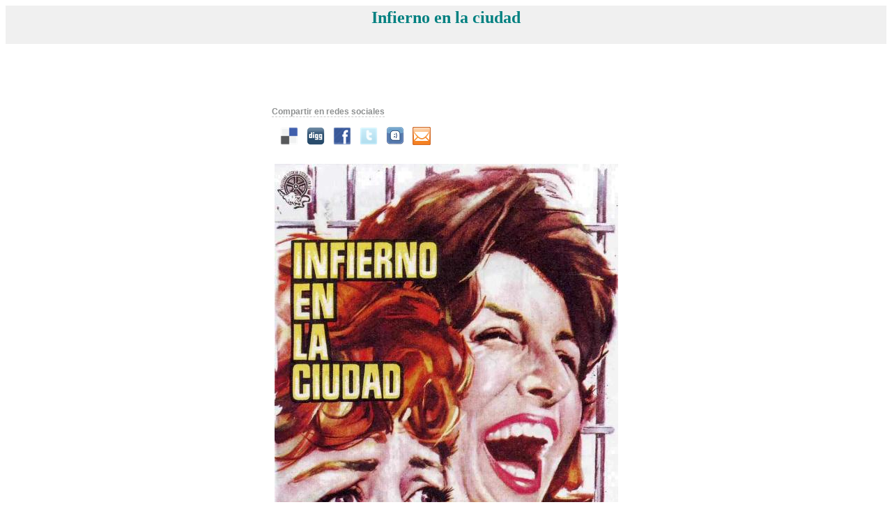

--- FILE ---
content_type: text/html
request_url: http://caratulasdecine.com/caratula.php?pel=2453
body_size: 5169
content:
<html>
<head>
<title>Carátulas de cine >> Carátula de la película: Infierno en la ciudad</title>
<meta http-equiv="Content-Type" content="text/html; charset=iso-8859-1">
<meta name="keywords" content="caratula, pelicula, cartel, gratis, Infierno en la ciudad, caratulasdecine.com">
<meta name="description" content="Carátula de la película Infierno en la ciudad">
<style type="text/css">
#social_nav_horizontal {
	margin-left: 0px;
	font-family: Futura, Verdana, Sans-Serif;
	font-size: 12px;
	color: #8E9090;
	height: 80px;
}
#social_nav_horizontal h3 {
	font-size:12px;
	display: inline;
	padding:0;
	border-bottom: dashed 1px #ccc;
}
#social_nav_horizontal ul {
	margin: 0;
	padding: 0;
	margin-top: 10px;
}
#social_nav_horizontal ul li {
	float: left;
	padding: 5px 0 0 5px;
	margin-left: 5px;
	list-style-type: none;
}
#social_nav_horizontal ul li a {
	padding: 4px 0 0 2px;
	height: 32px;
	color: #999;
	text-decoration: none;
}
#social_nav_horizontal ul li a:hover {
	color: #6DCAFF;
	text-decoration: underline;
}
</style>
</head>
<body link="#FF0000" vlink="#52188C" bgcolor="#FFFFFF">
<div align="center">
<table border="0" cellpadding="2" cellspacing="2" width="100%" bgcolor="#F0F0F0">
  <tr>
    <td><h2 align="center"><font color="#008080">Infierno en la ciudad</font></h2>
    </td>
  </tr>
</table>
<script type="text/javascript"><!--
google_ad_client = "ca-pub-8773978869337108";
/* 728x90 caratulas interior */
google_ad_slot = "9280778051";
google_ad_width = 728;
google_ad_height = 90;
//-->
</script>
<script type="text/javascript"
src="http://pagead2.googlesyndication.com/pagead/show_ads.js">
</script>
</div>
<div align="center">
	<div style="width:500px; text-align:left;">
		
		<div id="social_nav_horizontal">
			<h3>Compartir en redes sociales</h3>
			<ul><li><a href="http://del.icio.us/post?url=http%3A%2F%2Fcaratulasdecine.com%2Fcaratula.php%3Fpel%3D2453&title=Carátula de la película Infierno en la ciudad" title="Compartir en del.icio.us"><img src="img/social/delicious.png" align="absmiddle"></a></li><li><a href="http://digg.com/submit?phase=2&url=http%3A%2F%2Fcaratulasdecine.com%2Fcaratula.php%3Fpel%3D2453&title=Carátula de la película Infierno en la ciudad" title="Compartir en Digg"><img src="img/social/digg.png" align="absmiddle"></a></li><li><a href="http://www.facebook.com/share.php?u=http%3A%2F%2Fcaratulasdecine.com%2Fcaratula.php%3Fpel%3D2453" title="Compartir en Facebook"><img src="img/social/facebook.png" align="absmiddle"></a></li><li><a href="http://twitter.com/home?status=Leyendo - http%3A%2F%2Fcaratulasdecine.com%2Fcaratula.php%3Fpel%3D2453" title="Compartir en Twitter"><img src="img/social/twitter.png" align="absmiddle"></a></li><li><a href="http://www.tuenti.com/share?url=http%3A%2F%2Fcaratulasdecine.com%2Fcaratula.php%3Fpel%3D2453" title="Compartir en Tuenti"><img src="img/social/tuenti.png" align="absmiddle"></a></li><li><a href="http://www.freetellafriend.com/tell/?heading=Compartir+esta+pagina&bg=1&option=email&url=http%3A%2F%2Fcaratulasdecine.com%2Fcaratula.php%3Fpel%3D2453" title="Compartir en Email"><img src="img/social/email.gif" align="absmiddle"></a></li>
			</ul>
		</div>    </div>
</div>
<table border="0" cellpadding="0" align="center">
  <tr>
    <td valign="top">
	<script type="text/javascript"><!--
    google_ad_client = "ca-pub-8773978869337108";
    /* 160x600 caratulas interior */
    google_ad_slot = "8659135944";
    google_ad_width = 160;
    google_ad_height = 600;
    //-->
    </script>
    <script type="text/javascript"
    src="http://pagead2.googlesyndication.com/pagead/show_ads.js">
    </script>

	</td>
	<td><img src="Caratulas2/Infierno_en_la_ciudad.jpg" alt="Infierno en la ciudad" title="Infierno en la ciudad" border="0" style="margin:0px 20px;"></td>
	<td valign="top">
	<script type="text/javascript"><!--
    google_ad_client = "ca-pub-8773978869337108";
    /* 160x600 caratulas interior */
    google_ad_slot = "8659135944";
    google_ad_width = 160;
    google_ad_height = 600;
    //-->
    </script>
    <script type="text/javascript"
    src="http://pagead2.googlesyndication.com/pagead/show_ads.js">
    </script>
	</td>
  </tr>
</table>
<div align="center">
	<a href="https://www.tomaticket.es/es-es/entradas-aladdin-el-musical-madrid" title="Entradas para el musica Aladín, en Madrid" target="_blank">Aladdín, el musical en Madrid</a><br />Todo lo que deseas encontrar en un musical hecho realidad. Eso es Aladdín, musical creado por Disney y producido por Stage Entertainment que, después de esperarlo durante mucho tiempo,llena cada tarde de espectáculo, magia y diversión el <a href="https://www.tomaticket.es/es-es/recintos/teatro-coliseum" target="_blank">Teatro Coliseum</a>.</div>

<script type="text/javascript">
var gaJsHost = (("https:" == document.location.protocol) ? "https://ssl." : "http://www.");
document.write(unescape("%3Cscript src='" + gaJsHost + "google-analytics.com/ga.js' type='text/javascript'%3E%3C/script%3E"));
</script>
<script type="text/javascript">
var pageTracker = _gat._getTracker("UA-3437077-1");
pageTracker._initData();
pageTracker._trackPageview();
</script>
</body>
</html>


--- FILE ---
content_type: text/html; charset=utf-8
request_url: https://www.google.com/recaptcha/api2/aframe
body_size: 265
content:
<!DOCTYPE HTML><html><head><meta http-equiv="content-type" content="text/html; charset=UTF-8"></head><body><script nonce="n3iZaD2u_NKGiLnrrNtDQA">/** Anti-fraud and anti-abuse applications only. See google.com/recaptcha */ try{var clients={'sodar':'https://pagead2.googlesyndication.com/pagead/sodar?'};window.addEventListener("message",function(a){try{if(a.source===window.parent){var b=JSON.parse(a.data);var c=clients[b['id']];if(c){var d=document.createElement('img');d.src=c+b['params']+'&rc='+(localStorage.getItem("rc::a")?sessionStorage.getItem("rc::b"):"");window.document.body.appendChild(d);sessionStorage.setItem("rc::e",parseInt(sessionStorage.getItem("rc::e")||0)+1);localStorage.setItem("rc::h",'1769067048106');}}}catch(b){}});window.parent.postMessage("_grecaptcha_ready", "*");}catch(b){}</script></body></html>